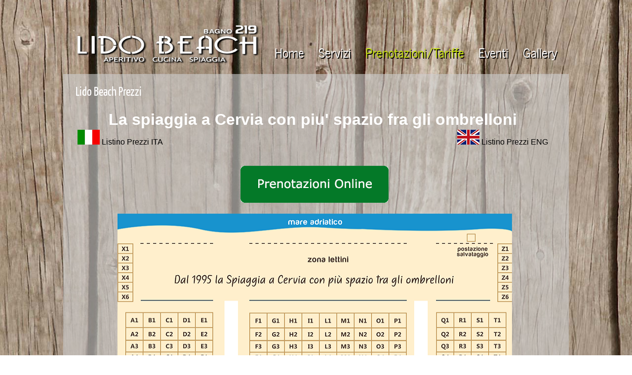

--- FILE ---
content_type: text/html
request_url: https://www.lidobeachcervia.com/listini.html
body_size: 1915
content:
<!DOCTYPE HTML>
<html>

<head>
  <title>Bagno Lido Beach 219 Cervia La tua Estate al Mare</title>
  <meta name="description" content="website description" />
  <meta name="keywords" content="website keywords, website keywords" />
  <meta http-equiv="content-type" content="text/html; charset=UTF-8" />
  <!-- stylesheets -->
  <link href="css/style.css" rel="stylesheet" type="text/css" />
  <link href="css/dark.css" rel="stylesheet" type="text/css" />
  <!-- modernizr enables HTML5 elements and feature detects -->
  <script type="text/javascript" src="js/modernizr-1.5.min.js"></script>
  <style type="text/css">
.auto-style1 {
	color: #FFFFFF;
}
.auto-style2 {
	text-align: center;
}
  .auto-style3 {
	  text-align: center;
	  font-size: medium;
  }
  .auto-style5 {
	  text-align: left;
	  font-size: medium;
	  color: black;
  }
  .auto-style6 {
	text-align: center;
	font-size: xx-large;
}
  .auto-style7 {
	color: #000000;
}
  .auto-style8 {
	text-align: right;
	font-size: medium;
	color: black;
}
  </style>
</head>

<body>
  <div id="main">

<!-- Global site tag (gtag.js) - Google Analytics -->
<script async src="https://www.googletagmanager.com/gtag/js?id=UA-110399778-1"></script>
<script>
  window.dataLayer = window.dataLayer || [];
  function gtag(){dataLayer.push(arguments);}
  gtag('js', new Date());

  gtag('config', 'UA-110399778-1');
</script>


    <!-- begin header -->
    <header>
      <div id="logo"><h1>
      <img alt="" class="auto-style1" height="80" src="images/logo.png" title="Lido Beach Cervia 219" width="371"></h1></div>
      <nav>
        <ul class="sf-menu" id="nav">
          <li><a href="index.html">Home</a></li>
          <li><a href="servizi.html">Servizi</a></li>
          <li  class="selected"><a href="listini.html">Prenotazioni/Tariffe</a></li>
          <li><a href="eventi.html">Eventi</a></li>
          <li><a href="portfolio_one.html">Gallery</a></li>
        </ul>
      </nav>
    </header>
    <!-- end header -->

    <!-- begin content -->
    <div id="site_content">
      <div id="left_content" style="width: 966px; height: 1135px;">
        <h1>Lido Beach Prezzi
</h1>
        <table border="0" style="width: 967px">
			<tr>
				<td class="auto-style1" style="width: 100%" valign="top">
				<table style="width: 100%">
					<tr>
						<td class="auto-style6" style="width: 967px" colspan="2">
						<strong>La spiaggia a Cervia con piu' spazio fra gli 
						ombrelloni</strong></td>
						<td class="auto-style2">
						&nbsp;</td>
					</tr>
					<tr>
						<td class="auto-style5" style="width: 967px">
						<img alt="" height="30" src="images/ita.png" width="45"> <a href="listini_ita.pdf">
						<span class="auto-style7">Listino Prezzi ITA</span></a></td>
						<td class="auto-style8" style="width: 967px">
						<img alt="" height="30" src="images/eng.png" width="45"> <a href="listini_eng.pdf">
						<span class="auto-style7">Listino Prezzi ENG</span></a></td>
						<td class="auto-style3">&nbsp;</td>
					</tr>
					<tr>
						<td class="auto-style2" style="width: 967px" colspan="2">
						&nbsp;</td>
						<td class="auto-style2">
						&nbsp;</td>
					</tr>
					<tr>
						<td class="auto-style5" style="width: 967px" colspan="2">
						&nbsp;</td>
						<td class="auto-style3">&nbsp;</td>
					</tr>
					<tr>
						<td class="auto-style2" colspan="3">
						<a href="prenotazioni.html">
						<img alt="" height="75" src="images/prenotazioni.png" width="300"></a></td>
					</tr>
					<tr>
						<td class="auto-style2" colspan="3">
						&nbsp;</td>
					</tr>
					<tr>
						<td class="auto-style2" colspan="3">
						<img alt="" height="853" src="mappaspiaggia.png" width="800"></td>
					</tr>
					</table>
				<table style="width: 100%">
					<tr>
					</tr>
				</table>
				<br></td>
			</tr>
			</table>
      </div>
      <div id="right_content">
          &nbsp;
      </div>
    </div>
      <footer>
      <p class="auto-style2"><font size="6" color="#FFFFFF"><b>Bagno Lido Beach 
	  Cervia<br><br>Estate 2025<br><br>&nbsp;apertura 18 Aprile chiusura 05 </b>
	  Ottobre</font></p>
	<p class="auto-style2"><b><font color="#FFFFFF" size="3">Copyright © 2015 Lido Beach snc 
	P.I. e C.F. 01304340399 Lungomare D&#39;Annunzio 219, Cervia RA <br>
	Tel 0544 
		- 973915 Mail info@lidobeachcervia.com</font></b></p>
      <p align="center">
      <a href="https://www.facebook.com/LidoBeachCervia?fref=ts" target="_blank">
      <img src="images/ico/facebook.png" title="Facebook Lido Beach" /></a><a href="https://www.facebook.com/LidoBeachCervia?fref=ts">&nbsp;&nbsp;&nbsp;&nbsp;&nbsp;&nbsp;&nbsp;&nbsp;&nbsp;&nbsp;
      <a href="http://www.tempoitalia.it/meteo/cervia" target="_blank">
      <img src="images/ico/meteo.png" title="Meteo Lido Beach" /></a><a href="http://www.tempoitalia.it/meteo/cervia">&nbsp;&nbsp;&nbsp;&nbsp;&nbsp;&nbsp;&nbsp;&nbsp;&nbsp;&nbsp;
	  <a href="http://lidobeachcervia.dyndns.org//main.htm" target="_blank">
	  <img alt="" src="images/ico/webcam.png" title="Webcam Lido Beach"></a><a href="http://lidobeachcervia.dyndns.org//main.htm">&nbsp;&nbsp;&nbsp;&nbsp;&nbsp;&nbsp;&nbsp;&nbsp;&nbsp;&nbsp;
	  <img alt="" src="images/ico/wifi.png" title="Wi-Fi Free Lido Beach">&nbsp;&nbsp;&nbsp;&nbsp;&nbsp;&nbsp;&nbsp;&nbsp;&nbsp;&nbsp;
	  <a href="http://www.tripadvisor.it/Restaurant_Review-g194729-d3136025-Reviews-Lido_Beach-Cervia_Province_of_Ravenna_Emilia_Romagna.html" target="_blank">
	  <img alt="" src="images/ico/trip.png" title="Trip Advisor"></a>
	</p>
	<p align="center">
      <!--webbot bot="HTMLMarkup" startspan --><script type="text/javascript" language="JavaScript" SRC="http://codice.shinystat.it/cgi-bin/getcod.cgi?USER=lidobeach"></script><!--webbot bot="HTMLMarkup" endspan i-checksum="34212" --></p>
	</p>
      <p>&nbsp;&nbsp;</p>

    </footer>
    <!-- end footer -->

  </div>
  <!-- javascript at the bottom for fast page loading -->
  <script type="text/javascript" src="js/jquery.min.js"></script>
  <script type="text/javascript" src="js/jquery.easing-sooper.js"></script>
  <script type="text/javascript" src="js/jquery.sooperfish.js"></script>
  <!-- initialise sooperfish menu -->
  <script type="text/javascript">
    $(document).ready(function() {
      $('ul.sf-menu').sooperfish();
    });
  </script>
</body>
</html>

--- FILE ---
content_type: text/css
request_url: https://www.lidobeachcervia.com/css/style.css
body_size: 1740
content:
@font-face { 
  font-family: Yanone Kaffeesatz; 
    src: url('../fonts/YanoneKaffeesatz-Regular.eot'); 
    src: local("Yanone Kaffeesatz"), url('../fonts/YanoneKaffeesatz-Regular.ttf'); 
} 

@font-face { 
  font-family: News Cycle; 
    src: url('../fonts/NewsCycle-Regular.eot'); 
    src: local("News Cycle"), url('../fonts/NewsCycle-Regular.ttf'); 
} 

html { 
  height: 100%;}

* { 
  margin: 0; 
  padding: 0;}

/* tell the browser to render HTML 5 elements as block */
article, aside, figure, footer, header, hgroup, nav, section { 
  display:block;}

body { 
  font: normal .80em arial, sans-serif;}

p { 
  padding: 0 0 25px 0;
  line-height: 1.7em;}

img { 
  border: 0;}

h1, h2, h3, h4, h5, h6 { 
  font: normal 200% 'Yanone Kaffeesatz', arial, sans-serif;
  margin: 0 0 15px 0;
  padding: 0 0 5px 0;}

h2 { 
  font: normal 170% 'Yanone Kaffeesatz', arial, sans-serif;
  margin: 0;
  padding: 0 0 8px 0;}

h3 { 
  font: normal 150% arial, sans-serif;}

h4, h5, h6 { 
  margin: 0;
  padding: 0 0 5px 0;
  font: normal 110% arial, sans-serif;
  line-height: 1.5em;}

h5, h6 { 
  font: italic 950% arial, sans-serif;
  padding-bottom: 15px;}

a, a:hover { 
  outline: none;
  text-decoration: none;}

a:hover { 
  text-decoration: none;}

ul { 
  margin: 2px 0 22px 17px;}

ul li { 
  list-style-type: circle;
  margin: 0 0 0 0; 
  padding: 0 0 4px 5px;}

ol { 
  margin: 8px 0 22px 20px;}

ol li { 
  margin: 0 0 11px 0;}

#main, #header, #logo, #menubar, #site_content, #footer { 
  margin-left: auto; 
  margin-right: auto;}

#main { 
  width: 1024px;
  margin: 0px auto;}

header { 
  width: 1024px;
  height: 105px;}

#logo { 
  width: 250px;
  float: left;
  height: 100px;
  background: transparent;
  padding: 0 0 10px 10px;}

#logo h1 { 
  font: normal 350% 'Yanone Kaffeesatz', arial, sans-serif;
  padding: 10px 0 0 17px;}

#logo h1 a:hover { 
  text-decoration: none;}

#site_content { 
  width: 1024px;
  overflow: hidden;
  margin: 4px auto 0 auto;
  padding: 0;}

#left_content { 
  float: left;
  text-align: justify;
  width: 444px;
  padding: 20px 0 5px 25px;
  margin: 0;}

#left_content ul { 
  margin: 2px 0 22px 0px;}

#left_content ul li { 
  list-style-type: none;
  margin: 0 0 0 0; 
  padding: 2px 0 2px 28px;
  line-height: 1.5em;}

#right_content { 
  float: right;
  width: 450px;
  padding: 0;
  min-height: 450px;}

#right_content img { 
  float: left;}

footer { 
  width: 1024px;
  font: normal 100% arial, sans-serif;
  padding: 50px 20px 5px 0;
  text-align: right; 
  background: transparent;}

footer p { 
  padding: 0 0 10px 0;}

footer a, footer a:hover {
  text-decoration: none;}

/* styling for the slideshow on the homepage */
ul.slideshow {
  width: 1024px;
  height: 600px;
  overflow: hidden;
  position: relative;
  margin: 0;
  padding: 0;}
  
ul.slideshow li {
  position: absolute;
  margin: 0;
  padding: 0;
  left: 0;
  right: 0;
  list-style: none;}
 
ul.slideshow li.show {
  z-index: 500;}
 
ul img {
  border: none;}
 
#slideshow-caption {
  width: 1024px;
  height: 90px;
  position: absolute;
  bottom: 0;
  left: 0; 
  z-index: 500;}
 
#slideshow-caption .slideshow-caption-container {
  padding: 20px 25px 0 25px;   
  z-index: 1000;}

/* dimensioni testo nello slide */ 
#slideshow-caption p {
  padding: 0;
  font: normal 300% arial, sans-serif;}

/* form styling */
.form_settings { 
  margin: 0;}

.form_settings p { 
  padding: 0 0 10px 0;}

.form_settings span { 
  padding: 5px 0; 
  float: left; 
  width: 170px; 
  text-align: left;}
  
.form_settings input, .form_settings textarea { 
  padding: 4px; 
  width: 252px; 
  font: 100% 'trebuchet ms', arial, sans-serif;
  border: 0;
  border-bottom: 1px solid; 
  background: transparent;}
  
.form_settings .submit { 
  font: 170% 'Yanone Kaffeesatz', arial, sans-serif; 
  border: 0; 
  width: 100px; 
  margin: 0 0 0 162px; 
  height: 33px;
  padding: 2px 0 3px 0;
  cursor: pointer; 
  border-radius: 6px 6px 6px 6px;
  -webkit-border-radius: 6px 6px 6px 6px;
  -moz-border-radius: 6px 6px 6px 6px;}

.form_settings textarea, .form_settings select { 
  font: 100% 'trebuchet ms', arial, sans-serif; 
  border: 1px solid; 
  border-radius: 6px 6px 6px 6px;
  -webkit-border-radius: 6px 6px 6px 6px;
  -moz-border-radius: 6px 6px 6px 6px;
  width: 250px;
  overflow: auto;}

.form_settings select { 
  width: 304px;}

.form_settings .checkbox { 
  margin: 4px 0; 
  padding: 0; 
  width: 14px;
  border: 0;
  background: none;}

/* styling for the blog page */
#blog_container h4 {
  font: normal 200% 'Yanone Kaffeesatz', arial, sans-serif;
  margin: 0 0 15px 0;
  padding: 5px 0;}

#blog_container h4.select {
  width: 475px;}

.blog {
  background: url(../images/calendar.png) no-repeat;
  width: 54px;
  height: 46px;
  float: left;
  margin: 0 15px 0 0;}

.blog h2 {
  font: bold 90% arial, sans-serif;
  text-shadow: none;
  text-align: center;
  margin: 0;
  padding: 4px 0 0 0;}
  
.blog h3 {
  font: 140% arial, sans-serif;
  text-shadow: none;
  margin: 0;
  text-align: center;
  padding: -10px 0 0 0;}
  
#blog_text {
  padding: 20px;
  overflow: auto;
  height: 100%;}

#blog_text h1 {
  font: normal 190% 'Yanone Kaffeesatz', arial, sans-serif;;
  margin: 0 0 15px 0;
  padding: 5px 0;}

/* stylesheet for sooperFish by www.sooperthemes.com -- author: jurriaan roelofs */
html body ul.sf-menu ul,html body ul.sf-menu ul li { 
  width: 180px;}

html body ul.sf-menu ul ul { 
  margin: 0 0 0 180px;}

ul.sf-menu,ul.sf-menu * { 
  margin: 0;
  padding: 0;}

ul.sf-menu { 
  display: block;
  position: relative;}
  
ul.sf-menu li { 
  display: block;
  list-style: none;
  float: left;
  position: relative;}
  
ul.sf-menu li:hover { 
  visibility: inherit; /* fixes IE7 'sticky bug' */ }

ul.sf-menu a { 
  display: block;
  position: relative;}
  
ul.sf-menu ul { 
  position: absolute;
  left: 0;
  width: 150px; 
  top: auto;
  left: -999999px;}
  
ul.sf-menu ul a { 
  zoom: 1; /* IE6/7 fix */ }

ul.sf-menu ul li { 
  float: left; /* Must always be floated otherwise there will be a rogue 1px margin-bottom in IE6/7 */
  width: 150px;}
  
ul.sf-menu ul ul { 
  top: 0;
  margin: 0 0 0 150px;}

ul.sf-menu li:hover ul,ul.sf-menu li:focus ul,ul.sf-menu li.sf-hover ul, 
ul.sf-menu ul li:hover ul,ul.sf-menu ul li:focus ul,ul.sf-menu ul li.sf-hover ul,
ul.sf-menu ul ul li:hover ul,ul.sf-menu ul ul li:focus ul,ul.sf-menu ul ul li.sf-hover ul,
ul.sf-menu ul ul ul li:hover ul,ul.sf-menu ul ul ul li:focus ul,ul.sf-menu ul ul ul li.sf-hover ul { 
  left: auto;}
  
ul.sf-menu li:hover ul ul,ul.sf-menu li:focus ul ul,ul.sf-menu li.sf-hover ul ul,
ul.sf-menu ul li:hover ul ul,ul.sf-menu ul li:focus ul ul,ul.sf-menu ul li.sf-hover ul ul,
ul.sf-menu ul ul li:hover ul ul,ul.sf-menu ul ul li:focus ul ul,ul.sf-menu ul ul li.sf-hover ul ul,
ul.sf-menu ul ul ul li:hover ul ul,ul.sf-menu ul ul ul li:focus ul ul,ul.sf-menu ul ul ul li.sf-hover ul ul { 
  left: -999999px;}

/* theming the menu */
nav { 
  width: 650px;
  margin: 1px auto 0 auto;
  float: right;
  padding: 35px 0 0 0;} 
  
ul#nav { 
  float: right;
  margin: 5px 10px 0 0;}

ul#nav li a {
  font: normal 200% 'News Cycle', sans-serif;
  text-decoration: none;
  outline: none;
  text-align: center;
  z-index: 10;
  display: block;
  float: left;
  height: 30px;
  padding:5px 14px 6px 15px;
  position: relative;
  overflow: hidden;}

ul#nav ul { 
  margin-top: 40px;
  padding-bottom: 10px;}

--- FILE ---
content_type: text/css
request_url: https://www.lidobeachcervia.com/css/dark.css
body_size: 1700
content:
/* dark theme */
body { 
  background:url(../images/legno.jpg) center bottom repeat-y; padding:40px 0 52px}
  color: #BBB;}


h2, h6 { 
  color: #07E5F9;}

a, a:hover { 
  color: #C5E105;}

#site_content { 
  background: transparent url(../images/image_transparent.png);}

#left_content ul li { 
  background: url(../images/dark_bullet.png) no-repeat left center;}

footer { 
  color: #AAA;
  text-shadow: 1px 1px #000;}

footer a:hover {
  color: #AAA;}

#slideshow-caption {
  color: #FFF;
  background: #151515;}
 
.form_settings .submit { 
  background: #444;
  text-shadow: 1px 1px #000;
  color: #FFF;}

.form_settings input, .form_settings textarea, .form_settings select { 
  border-color: #777;}

#blog_container h4.select {
  background: url(../images/dark_blog.png) no-repeat right top;}

.blog h3 {
  color: #111;}
  
#blog_text {
  background: #444;
  color: #EEE;}

ul#nav li a {
  text-shadow: 2px 2px #000;
  color: #FFF;}

ul#nav ul { 
  background: #151515;}

ul#nav li.selected a, ul#nav li a:hover, ul#nav ul li a:hover, ul#nav ul li a:focus, ul#nav li.selected ul a:hover { 
  color: #C5E105;}

a.thumb, ul.thumbs li.selected a.thumb {
  background: #FFF;}
  
div.pagination a, div.pagination span.current, div.pagination span.ellipsis {
  background: #444;
  color: #AAA;}
  
div.pagination a:hover {
  background: #EEE;
  color: #111;}
  
div.pagination span.current {
  background: #444;
  color: #FFF;}

h1, h3, h4, h5, a:hover, #logo h1, #logo h1 a:hover, 
footer a, #slideshow-caption p, .form_settings input, .form_settings textarea,
#blog_container h4, .blog h2, ul#nav li.selected ul a, div.image-title { 
  color: #FFF;}

div.navigation a.prev {
  background: url(../images/prev_arrow_white.gif) no-repeat left;}
  
div.navigation a.next {
  background: url(../images/next_arrow_white.gif) no-repeat right;}